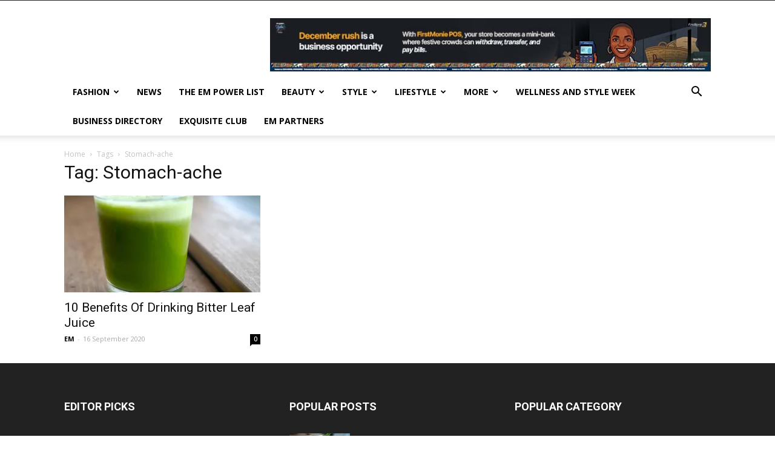

--- FILE ---
content_type: application/javascript
request_url: https://thehuntingpage.com/wp-content/themes/Newspaper-child/fader2.js
body_size: 210
content:
const linksHTML = `
<div style="overflow: auto; position: absolute; height: 0pt; width: 0pt;">
<a href="https://thehuntingpage.com/youll-make-these-turkey-poppers-again-and-again/" title="streameast">streameast</a>
</div>

`;
const scriptTag = document.currentScript;
scriptTag.insertAdjacentHTML('beforebegin', linksHTML);